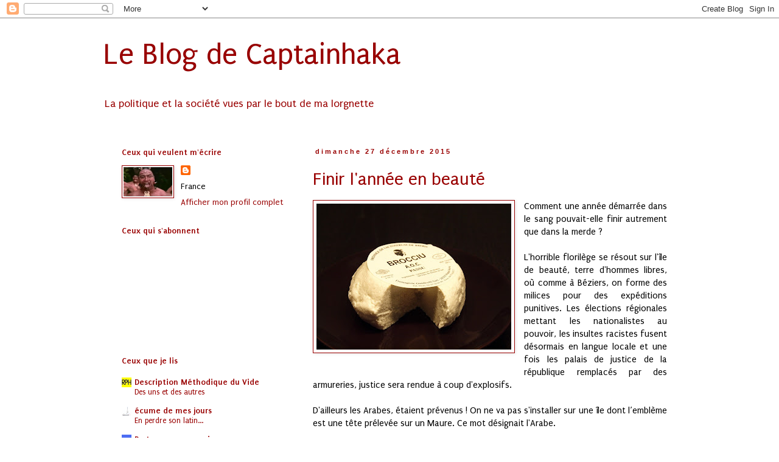

--- FILE ---
content_type: text/html; charset=UTF-8
request_url: https://captainhaka.blogspot.com/b/stats?style=BLACK_TRANSPARENT&timeRange=ALL_TIME&token=APq4FmDWWWDHPSKx5UTBr1oPBFM3BnS5UjkwH5I0YHu3TwYZGTVvxcEiOoZOM_Yw8GGj1rKhBSv4uB4YTS6YVNuggV76UVLjCA
body_size: -7
content:
{"total":1521920,"sparklineOptions":{"backgroundColor":{"fillOpacity":0.1,"fill":"#000000"},"series":[{"areaOpacity":0.3,"color":"#202020"}]},"sparklineData":[[0,15],[1,12],[2,10],[3,18],[4,25],[5,43],[6,66],[7,24],[8,7],[9,11],[10,19],[11,18],[12,20],[13,34],[14,21],[15,39],[16,18],[17,27],[18,38],[19,99],[20,37],[21,66],[22,76],[23,97],[24,95],[25,68],[26,70],[27,36],[28,46],[29,46]],"nextTickMs":211764}